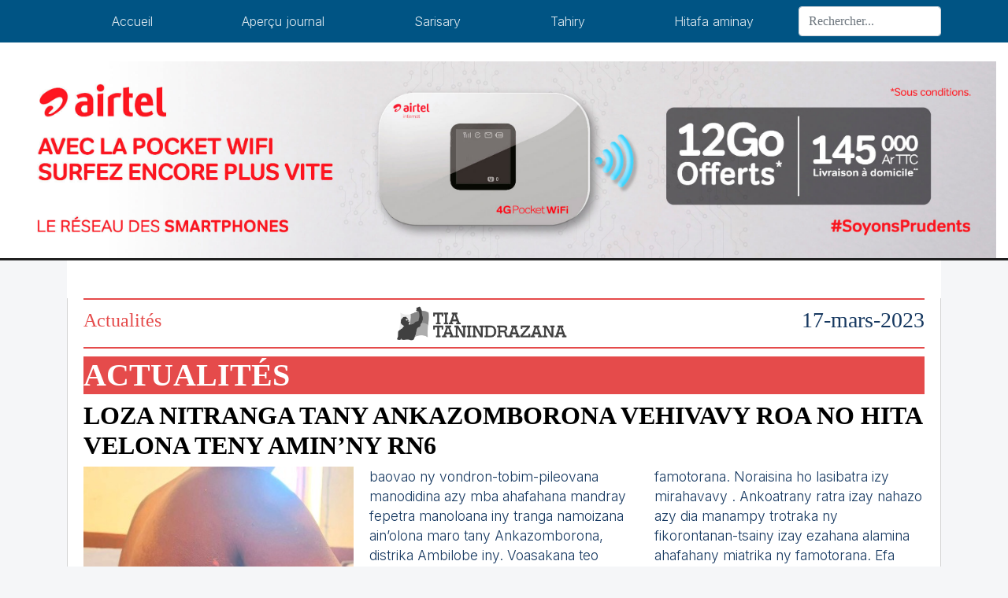

--- FILE ---
content_type: text/html; charset=UTF-8
request_url: https://www.tiatanindrazana.mg/actualites/loza-nitranga-tany-ankazomborona-vehivavy-roa-no-hita-velona-teny-aminny-rn6-55030.php
body_size: 3366
content:
<!DOCTYPE html>
<html>

<head>
    <!-- Global site tag (gtag.js) - Google Analytics -->
<script async src="https://www.googletagmanager.com/gtag/js?id=G-V6D3CCLXC8"></script>
<script>
  window.dataLayer = window.dataLayer || [];
  function gtag(){dataLayer.push(arguments);}
  gtag('js', new Date());

  gtag('config', 'G-V6D3CCLXC8');
</script>
    <meta charset="UTF-8">
    <title>
        Loza nitranga tany Ankazomborona
Vehivavy roa no hita velona teny amin’ny RN6    </title>
    <meta name="viewport" content="width=device-width, initial-scale=1.0">
    <meta name="keywords" content="tia, tanindrazana, madagascar, international, malagasy, gazety" >
    <meta name="description" content="">
    <link rel="stylesheet" href="https://www.tiatanindrazana.mg/assets/css/bootstrap.min.css">
<link rel="stylesheet" href="https://www.tiatanindrazana.mg/assets/css/style.css">
<link rel="stylesheet" href="https://www.tiatanindrazana.mg/assets/css/index.css">
<link rel="stylesheet" href="https://www.tiatanindrazana.mg/assets/css/popup.css">
<link rel="stylesheet" href="https://www.tiatanindrazana.mg/assets/css/image.css">
<link rel="stylesheet" href="https://www.tiatanindrazana.mg/assets/css/sarisary.css">
</head>
<body>
<nav id="navbar" class="fixed-top navbar navbar-dark navbar-expand-lg">
    <div class="container">
        <button class="navbar-toggler" type="button" data-toggle="collapse" data-target="#navbar10">
            <span class="navbar-toggler-icon"></span>
        </button>
        <div class="navbar-collapse collapse" id="navbar10">
            <ul class="navbar-nav nav-fill w-100">
                <li class="nav-item">
                    <a class="nav-link" href="https://www.tiatanindrazana.mg/">Accueil</a>
                </li>
                <li class="nav-item">
                    <a class="nav-link" href="https://www.tiatanindrazana.mg/apercu-journal">Aperçu journal</a>
                </li>
                <li class="nav-item">
                    <a class="nav-link" href="https://www.tiatanindrazana.mg/sarisary">Sarisary</a>
                </li>
                <li class="nav-item">
                    <a class="nav-link" href="https://www.tiatanindrazana.mg/tahiry">Tahiry</a>
                </li>
                <li class="nav-item">
                    <a class="nav-link" href="https://www.tiatanindrazana.mg/contact">Hitafa aminay</a>
                </li>
            </ul>
            <form class="form-inline" method="get" action="https://www.tiatanindrazana.mg/recherche">
                <div class="input-group">
                    <input class="form-control" name="q" type="text" placeholder="Rechercher..." aria-label="Search">
                </div>
            </form>
        </div>
    </div>
</nav>
<!-- bannière -->
<section id="baniere" class="bg-white pt-4 container-fluid text-center">
    
    <div id="bann-airtel">
        <img src="https://www.tiatanindrazana.mg/assets/img/POCKETWIFI1500x300px.jpg" alt="airtel">
    </div>
</section>
<hr class="line"><link rel="stylesheet" href="https://www.tiatanindrazana.mg/assets/css/style_v1.css">
<div class="container">
    <div class="row conteneur pb-5 bg-white ">
        <div class="col-md-12" id="info-centre">
            <!-- MISONGADINA: -->
            <!-- titre -->
            <div class="head-gazette">
                <div class="head-gazette-categ">
                    <h2 style="text-transform: capitalize" class="misongadina-titre">Actualités</h2>
                </div>
                <div class="head-gazette-logo">
                    <img class="img-fluid" src="https://www.tiatanindrazana.mg/assets/img/tia-tanindrazana-noir.png" alt="logo tia tanindrazana">
                </div>
                <div class="head-gazette-date">
                    <h3 class="auteur">
                                17-mars-2023                    </h3>
                </div>
            </div>
            <div class="actu-text-v1">
                <h1>
                    <strong>Actualités</strong>
                </h1>
            </div>
            <div class="actu-text-second">
                <h2 >
                    <strong>Loza nitranga tany Ankazomborona
Vehivavy roa no hita velona teny amin’ny RN6</strong>
                </h2>
            </div>
            <div class="journal-section">
                                    <div class="view overlay rounded z-depth-1-half mb-3">
                        <img src="https://www.tiatanindrazana.mg/uploads/ankazomborona.jpg" class="img-fluid w-100" alt="Sample post image">
                    </div>
                                <h3 >Ao anaty fikarohana ireo tompon’antoka tamin’ny fikarakarana ny fitondrana sy fitaterana olona hivoaka an-tsokosoko any Mayotte ny zandarimariam-pirenena ao amin’ny faritra Diana amin’izao‚</h3>
                <div class="mt-3 mb-4">
    <!--                <h3 class="auteur"><i class="fas fa-user-edit"></i> Marigny A.</h3>-->
                    <h3 class="auteur"><i class="far fa-clock"></i>
                        17-mars-2023                    </h3>
                </div>
                
                <div class="contenu">
                    <p><p>hoy ny fampitam-baovao voaray. Miara-misahalahy sy manampy &sbquo; raha manam-baovao ny vondron-tobim-pileovana manodidina azy mba ahafahana mandray fepetra manoloana iny tranga namoizana ain&rsquo;olona maro tany Ankazomborona, distrika Ambilobe iny. Voasakana teo Andilambe &sbquo; lalam-pirenena faha 6 (RN6) &sbquo; fifanenana eo Befandriana avaratra&sbquo; ireo vehivavy miisa 2&sbquo; 24 taona sy 15 taona anisan&rsquo;ireo tafavoaka velona tamin&rsquo;iny loza nitranga tany Ankazomborona&sbquo; nandeha taksiborosy avy tany Ambilobe ny alatsinainy 13 martsa 2023 teo. Tsy nisy entana izy ireo&sbquo; niendakendaka ny vatany ary nampahonena tokoa nahita azy miarahavavy. Nentina namonjy toeram-pitsaboana avy hatrany izy roa. Nividianana lamba sy fitaovana ilainy rehetra ary nokarakaraina ny momba azy mba ho tony sy hilamin-tsaina ahafahana miroso amin&rsquo;ny famotorana hahitana ny marina momba iny tranga iny. Ny zandary no miantoka ny lany rehetra amin&rsquo;ny fitsaboana sy fikarakarana ireto traboina mirahavavy ireto. Tsy mbola misy azo resahana ny zandary fa mbola manao ny famotorana. Noraisina ho lasibatra izy mirahavavy . Ankoatrany ratra izay nahazo azy dia manampy trotraka ny fikorontanan-tsainy izay ezahana alamina ahafahany miatrika ny famotorana. Efa mihatsara ny fahasalamany&sbquo; efa tonga ihany koa ireo zandary misahana ny famotorana avy any Ambilobe &sbquo; hoy ny Kolonely Lys Odon Randriamidona &sbquo; komandin&rsquo;ny vondron-tobim-pileovana Sofia &sbquo; nitondra fanazavana. Tsiahivina fa efa nisy botry nitondra olona am-polony mahery nikasa hivoaka an- tsokosoko any Kaomoro&sbquo; tra- tehaky ny zandary tao Ambatobe Maromandia ny febroary 2022, hoy hatrany ny fampatsiahivana sy fampitam-baovao voaray.<br />
J. Mirija</p>
<p>&nbsp;</p>
<p>&nbsp;</p>
<p>&nbsp;</p></p>
                </div>
            </div>
        </div>

        <div class="col-md-12 mt-4">
            <h5 class="mtext-red meme_rubrique">Dans la même rubrique</h5>
            <div class="cards-container">
                <div class="row">
                    <hr style="margin-top:0">
                          
                        <div class="col-md-6 col-sm-12 p-2">
                            <div class="row">
                                <div class="col-md-12">
                                     <div class="actu-text-normal-v1">
                                        <a href="https://www.tiatanindrazana.mg/actualites/nahitsy-ny-filoha-taminny-dinika-fanaingana-ny-toekarena-65861.php"><h5 class="card-title">Nahitsy ny Filoha tamin’ny</h5></a>
                                </div>
                                </div>
                                <div class="col-md-6">
                                     <div class="actu-text-second">
                                        <a  class="first-titre" href="https://www.tiatanindrazana.mg/actualites/nahitsy-ny-filoha-taminny-dinika-fanaingana-ny-toekarena-65861.php"><h5 class="card-title"> « Dinika fanaingana ny toekarena »</h5></a>
                                    </div>
                                    <h6 class="auteur"><i class="fas fa-clock"></i>
                                        20-janv-2026                                    </h6>
                                    <p class="card-text">tsy mila dinika feno kabary fa fanapahan-kevitra !</p>
                                </div>
                                <div class="col-md-6">
                                                                                <img src="https://www.tiatanindrazana.mg/uploads/forom_(2).jpg" class="img-fluid w-100" alt="Card image cap">
                                                                    </div>
                            </div>
                        </div>
                      
                        
                          
                        <div class="col-md-6 col-sm-12 p-2">
                            <div class="row">
                                <div class="col-md-12">
                                     <div class="actu-text-normal-v1">
                                        <a href="https://www.tiatanindrazana.mg/actualites/very-an-jatony-miliara-ny-jirama-3-taona-65866.php"><h5 class="card-title">Very an-jatony miliara</h5></a>
                                </div>
                                </div>
                                <div class="col-md-6">
                                     <div class="actu-text-second">
                                        <a  class="first-titre" href="https://www.tiatanindrazana.mg/actualites/very-an-jatony-miliara-ny-jirama-3-taona-65866.php"><h5 class="card-title"> ny Jirama 3 taona</h5></a>
                                    </div>
                                    <h6 class="auteur"><i class="fas fa-clock"></i>
                                        20-janv-2026                                    </h6>
                                    <p class="card-text">Hangotraka ny fanenjehana, omena</p>
                                </div>
                                <div class="col-md-6">
                                                                                <img src="https://www.tiatanindrazana.mg/uploads/jirama_(2)(3).jpg" class="img-fluid w-100" alt="Card image cap">
                                                                    </div>
                            </div>
                        </div>
                      
                        
                          
                        <div class="col-md-6 col-sm-12 p-2">
                            <div class="row">
                                <div class="col-md-12">
                                     <div class="actu-text-normal-v1">
                                        <a href="https://www.tiatanindrazana.mg/actualites/pasitera-rameloarison-soloarison-michelin-tsy-hita-nanomboka-ny-26-desambra-2025-65873.php"><h5 class="card-title">Pasitera Rameloarison Soloarison Michelin</h5></a>
                                </div>
                                </div>
                                <div class="col-md-6">
                                     <div class="actu-text-second">
                                        <a  class="first-titre" href="https://www.tiatanindrazana.mg/actualites/pasitera-rameloarison-soloarison-michelin-tsy-hita-nanomboka-ny-26-desambra-2025-65873.php"><h5 class="card-title">
Tsy hita nanomboka ny 26 desambra 2025</h5></a>
                                    </div>
                                    <h6 class="auteur"><i class="fas fa-clock"></i>
                                        20-janv-2026                                    </h6>
                                    <p class="card-text">Raha ny fampitàm-baovao voaray avy</p>
                                </div>
                                <div class="col-md-6">
                                                                                <img src="https://www.tiatanindrazana.mg/uploads/past.jpg" class="img-fluid w-100" alt="Card image cap">
                                                                    </div>
                            </div>
                        </div>
                      
                        
                          
                        <div class="col-md-6 col-sm-12 p-2">
                            <div class="row">
                                <div class="col-md-12">
                                     <div class="actu-text-normal-v1">
                                        <a href="https://www.tiatanindrazana.mg/actualites/ampihimamba-aminny-fifandraisan-davitra-hampiditra-65846.php"><h5 class="card-title">Ampihimamba amin’ny </h5></a>
                                </div>
                                </div>
                                <div class="col-md-6">
                                     <div class="actu-text-second">
                                        <a  class="first-titre" href="https://www.tiatanindrazana.mg/actualites/ampihimamba-aminny-fifandraisan-davitra-hampiditra-65846.php"><h5 class="card-title"> fifandraisan-davitra Hampiditra</h5></a>
                                    </div>
                                    <h6 class="auteur"><i class="fas fa-clock"></i>
                                        19-janv-2026                                    </h6>
                                    <p class="card-text">« opérateurs» hafa, hanala ny sakana rehetra ny Fanjakana</p>
                                </div>
                                <div class="col-md-6">
                                                                                <img src="https://www.tiatanindrazana.mg/uploads/operateur_ivelany__(2).jpg" class="img-fluid w-100" alt="Card image cap">
                                                                    </div>
                            </div>
                        </div>
                      
                        
                          
                        <div class="col-md-6 col-sm-12 p-2">
                            <div class="row">
                                <div class="col-md-12">
                                     <div class="actu-text-normal-v1">
                                        <a href="https://www.tiatanindrazana.mg/actualites/diplaomasia-toekarena-fampiasam-bola-manamafy-ny-fiaraha-miasa-65847.php"><h5 class="card-title">Diplaomasia, toekarena, </h5></a>
                                </div>
                                </div>
                                <div class="col-md-6">
                                     <div class="actu-text-second">
                                        <a  class="first-titre" href="https://www.tiatanindrazana.mg/actualites/diplaomasia-toekarena-fampiasam-bola-manamafy-ny-fiaraha-miasa-65847.php"><h5 class="card-title"> fampiasam-bola
Manamafy ny fiaraha-miasa</h5></a>
                                    </div>
                                    <h6 class="auteur"><i class="fas fa-clock"></i>
                                        19-janv-2026                                    </h6>
                                    <p class="card-text">ara-stratejika amin’i Afrika atsimo isika</p>
                                </div>
                                <div class="col-md-6">
                                                                                <img src="https://www.tiatanindrazana.mg/uploads/sudaf_anat.jpg" class="img-fluid w-100" alt="Card image cap">
                                                                    </div>
                            </div>
                        </div>
                      
                        
                          
                        <div class="col-md-6 col-sm-12 p-2">
                            <div class="row">
                                <div class="col-md-12">
                                     <div class="actu-text-normal-v1">
                                        <a href="https://www.tiatanindrazana.mg/actualites/fampirantiana-lehibe-momba-ny-fanatsarana-fiainana-65851.php"><h5 class="card-title">Fampirantiana lehibe</h5></a>
                                </div>
                                </div>
                                <div class="col-md-6">
                                     <div class="actu-text-second">
                                        <a  class="first-titre" href="https://www.tiatanindrazana.mg/actualites/fampirantiana-lehibe-momba-ny-fanatsarana-fiainana-65851.php"><h5 class="card-title"> momba ny fanatsaràna fiainana</h5></a>
                                    </div>
                                    <h6 class="auteur"><i class="fas fa-clock"></i>
                                        19-janv-2026                                    </h6>
                                    <p class="card-text">Hatao ny 23-25 janoary ny « Salon du bien être » andiany voalohany</p>
                                </div>
                                <div class="col-md-6">
                                                                                <img src="https://www.tiatanindrazana.mg/uploads/fampiratiana(2).jpg" class="img-fluid w-100" alt="Card image cap">
                                                                    </div>
                            </div>
                        </div>
                      
                        
                                        <div class="col-md-3">
                        <a href="https://www.tiatanindrazana.mg/actualites/6" class="w-100 mt-3 btn btn-blue tia-btn">Voir plus</a>
                    </div>
                </div>
            </div>
        </div>
        <div class="col-md-3 col-sm-12">
             <a href="#"><img class="clickable-img w-100" src="https://www.tiatanindrazana.mg/assets/img/teasing_fahaiza_miaina-01-min.jpg"></a>
        </div>
        <div class="row">
            <div class="col-12 mt-3">

            </div>
        </div>
    </div>
</div>
<!-- Footer -->
<footer class="page-footer bg-green">
    <div id="airtelMlay">
        <img src="https://www.tiatanindrazana.mg/assets/img/Airtelmlay.jpg">
    </div>
    <!-- Copyright -->
    <div class="text-white footer-copyright text-center py-3">© 2020 Copyright:
        <a href=""> Tia Tanindrazana</a>
    </div>
    <!-- Copyright -->
    
</footer>
<!-- Footer -->
</div>
<script>
    let navHeight = document.getElementById("navbar").offsetHeight;
    let margin = navHeight + "px";
    document.getElementById("baniere").style.marginTop = margin;
</script>
<script src="https://www.tiatanindrazana.mg/assets/js/font-awesome.js "></script>
<script src="https://www.tiatanindrazana.mg/assets/js/jquery-3.5.1.slim.min.js"></script>
<script src="https://www.tiatanindrazana.mg/assets/js/bootstrap.bundle.min.js"></script>
<script src="https://www.tiatanindrazana.mg/assets/js/popup.js"></script></body>

</html>